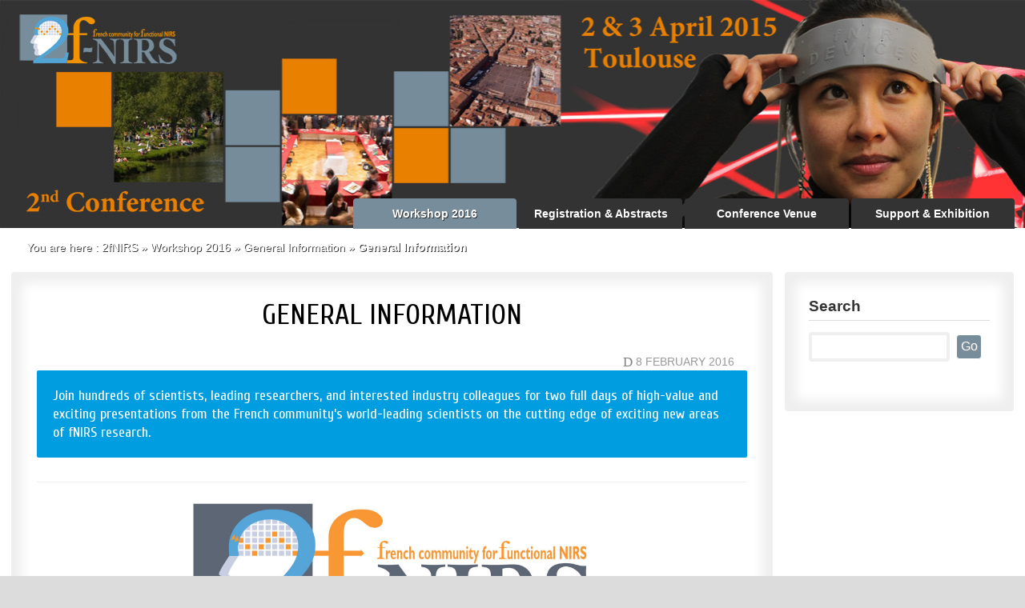

--- FILE ---
content_type: text/html; charset=utf-8
request_url: https://websites.isae-supaero.fr/2fnirs/workshop-2016/general-information/
body_size: 14511
content:

		<!DOCTYPE html>
<html dir="ltr" lang="en" xml:lang="en">
	<head>
<base href="https://websites.isae-supaero.fr/" />
		<script type='text/javascript'>/*<![CDATA[*/(function(H){H.className=H.className.replace(/\bno-js\b/,'js')})(document.documentElement);/*]]>*/</script>
		<title>
			
			2fNIRS
			
			-General Information
		</title>
		<meta name="description" content="Join hundreds of scientists, leading researchers, and interested industry colleagues for two full days of high-value and exciting presentations from the French community&#039;s world-leading scientists on the cutting edge of exciting new areas of fNIRS research." />
		<link rel="canonical" href="https://websites.isae-supaero.fr/2fnirs/workshop-2016/general-information/general-information" />
		<meta http-equiv="Content-Type" content="text/html; charset=utf-8" />

<link rel="alternate" type="application/rss+xml" title="Subscribe to the whole site" href="spip.php?page=backend" />

<meta name="viewport" content="width=device-width" />
<link rel='stylesheet' href='local/cache-css/86b063f1119c94c82d0deaae4506f363.css?1744034620' type='text/css' />





<link href='//fonts.googleapis.com/css?family=Cuprum' rel='stylesheet' type='text/css'>
<script type="text/javascript">/* <![CDATA[ */
var box_settings = {tt_img:true,sel_g:"#documents_portfolio a[type=\'image/jpeg\'],#documents_portfolio a[type=\'image/png\'],#documents_portfolio a[type=\'image/gif\']",sel_c:".mediabox",trans:"elastic",speed:"200",ssSpeed:"2500",maxW:"90%",maxH:"90%",minW:"400px",minH:"",opa:"0.9",str_ssStart:"Slideshow",str_ssStop:"Stop",str_cur:"{current}/{total}",str_prev:"Previous",str_next:"Next",str_close:"Close",splash_url:""};
var box_settings_splash_width = "600px";
var box_settings_splash_height = "90%";
var box_settings_iframe = true;
/* ]]> */</script>
<!-- insert_head_css -->


<!-- Debut CS -->

<!-- Fin CS -->








<script type='text/javascript' src='local/cache-js/88761dbff2f3bda575808d7c65ab370a.js?1692800338'></script>














<!-- insert_head -->
	
	



<!-- Debut CS -->



<!-- Fin CS -->

<script type="text/javascript">/* <![CDATA[ */
function ancre_douce_init() {
	if (typeof jQuery.localScroll=="function") {
		jQuery.localScroll({autoscroll:false, hash:true, onAfter:function(anchor, settings){ 
			jQuery(anchor).attr('tabindex', -1).on('blur focusout', function () {
				// when focus leaves this element, 
				// remove the tabindex attribute
				jQuery(this).removeAttr('tabindex');
			}).focus();
		}});
	}
}
if (window.jQuery) jQuery(document).ready(function() {
	ancre_douce_init();
	onAjaxLoad(ancre_douce_init);
});
/* ]]> */</script>
<script type="text/x-mathjax-config">MathJax.Hub.Config({tex2jax: {	inlineMath: [ ['$','$'] ],	processEscapes: true}});</script><script type="text/javascript" src="https://cdn.mathjax.org/mathjax/latest/MathJax.js?config=TeX-AMS_HTML"></script>



<meta name="generator" content="SPIP 3.2.11" />

<link rel="icon" type="image/x-icon" href="plugins/websites/favicon.ico" />
<link rel="shortcut icon" type="image/x-icon" href="plugins/websites/favicon.ico" />


<!-- Matomo -->
<script>
  var _paq = window._paq = window._paq || [];
  /* tracker methods like "setCustomDimension" should be called before "trackPageView" */
  _paq.push(['trackPageView']);
  _paq.push(['enableLinkTracking']);
  (function() {
    var u="https://isae-supaero.matomo.cloud/";
    _paq.push(['setTrackerUrl', u+'matomo.php']);
    _paq.push(['setSiteId', '3']);
    var d=document, g=d.createElement('script'), s=d.getElementsByTagName('script')[0];
    g.async=true; g.src='//cdn.matomo.cloud/isae-supaero.matomo.cloud/matomo.js'; s.parentNode.insertBefore(g,s);
  })();
</script>
<!-- End Matomo Code -->	</head>

	<body>
		<div class="page">
			<div id="entete"><!--260hh#ID_SECTEURaa#ID_RUBRIQUEqq#ID_SECTEURpp489-->
	
	<a href="2fnirs/" title="Home">
	
		<div id="bandeau">
							
														
							
										
																<img id="bandeau-entete" src="IMG/rubon255.jpg?1422550132" alt="image accueil du logo de la rubrique"/>
									
																	</div>
		
		
				
					 
				
		<div id='descriptif_rubrique'>
			
				
			
		</div>
			
	</a>
</div>			<!-- zz260hh#ID_SECTEURssyy -->
	<div class="entete_noire1">
		<div class="entete_noire2">
			<div id="nav-container" class="small">
					<ul id="nav" class="menuder">
						
														<li>
								<a href="2fnirs/support-exhibition/"  >Support &amp; Exhibition </a>
								
									<ul>
										
											
											<li>
												<a href="2fnirs/support-exhibition/official-partners/" >Official Partners
												</a>
													
											</li>
											
										
											
											<li>
												<a href="2fnirs/support-exhibition/fnirs-exhibitors/" >fNIRS Exhibitors
												</a>
													
											</li>
											
										
											
											<li>
												<a href="2fnirs/support-exhibition/organizing-committee/" >Organizing Committee
												</a>
													
											</li>
											
										
											
											<li>
												<a href="2fnirs/support-exhibition/map-contact/" >Map &amp; Contact
												</a>
													
											</li>
											
										
									</ul>
								
							</li>
													
														<li>
								<a href="2fnirs/conference-venue/"  >Conference Venue </a>
								
									<ul>
										
											
											<li>
												<a href="2fnirs/conference-venue/travel-transportation/" >Travel &amp; Transportation
												</a>
													
											</li>
											
										
											
											<li>
												<a href="2fnirs/conference-venue/accommodations/" >Accommodations
												</a>
													
											</li>
											
										
											
											<li>
												<a href="2fnirs/conference-venue/isae-supaero/" >ISAE-SUPAERO
												</a>
													
											</li>
											
										
											
											<li>
												<a href="2fnirs/conference-venue/city-of-toulouse/" >City of Toulouse
												</a>
													
											</li>
											
										
									</ul>
								
							</li>
													
														<li>
								<a href="2fnirs/registration-abstracts/"  >Registration &amp; Abstracts </a>
								
									<ul>
										
											
											<li>
												<a href="2fnirs/registration-abstracts/conference-registration/" >Conference Registration
												</a>
													
											</li>
											
										
											
											<li>
												<a href="2fnirs/registration-abstracts/abstract-submission/" >Abstract Submission
												</a>
													
											</li>
											
										
											
											<li>
												<a href="2fnirs/registration-abstracts/dates-deadlines/" >Dates &amp; Deadlines
												</a>
													
											</li>
											
										
									</ul>
								
							</li>
													
														<li>
								<a href="2fnirs/workshop-2016/"   class="on intitule blanc">Workshop 2016 </a>
								
									<ul>
										
											
											<li>
												<a href="2fnirs/workshop-2016/general-information/" >General Information
												</a>
													
											</li>
											
										
											
											<li>
												<a href="2fnirs/workshop-2016/about-2f-nirs/" >About 2f-NIRS
												</a>
													
											</li>
											
										
											
											<li>
												<a href="2fnirs/workshop-2016/plenary-speakers/" >Plenary Speakers
												</a>
													
											</li>
											
										
											
											<li>
												<a href="2fnirs/workshop-2016/preliminary-scientific-program/" >Preliminary Scientific Program
												</a>
													
											</li>
											
										
											
											<li>
												<a href="2fnirs/workshop-2016/2fnirs-2014-previous-edition/" >2fNIRS 2014 (previous edition)
												</a>
													
											</li>
											
										
											
											<li>
												<a href="2fnirs/workshop-2016/2fnirs-2015-previous-edition/" >2fNIRS 2015 (previous edition)
												</a>
													
											</li>
											
										
									</ul>
								
							</li>
													
					</ul>
				
			</div>
			<select name="rubriques" class="menu_select" title="rubriques" onchange="location = this.value">
				 <option style="padding: 1%;" class="select_rub">Sections</option>
				 <option value="index.php" style="padding: 0.4em; margin-bottom: 1em;" class="select_rub">Home</option>
					
					<option value="2fnirs/workshop-2016/general-information/" style="padding: 1%; margin-top: 3%;" class="select_rub">General Information</option>
						
					
			</select>
		</div>
	</div>			<div class="corps1">
				<div class="corps2">
					<div class="arbo">
						You are here : 
						<a href="2fnirs/" class="blanc">2fNIRS</a> » <a href="2fnirs/workshop-2016/" class="blanc">Workshop 2016</a> » <a href="2fnirs/workshop-2016/general-information/" class="blanc">General Information</a> » 
						<strong class="on2">General Information</strong>
					</div>
					<div class="main">
						
						<div class="wrapper hfeed">
							<div class="content hentry" id="content">
								<div class="bloc_contenu">
									<div class="cartouche">
										
										<h1 class="crayon article-titre-489 surlignable h1">General Information</h1>
										
										<p class="info-publi small">
											
											<span class="spip-icons">D</span> 8 February 2016 &nbsp; &nbsp; 
											<!-- <span class="spip-icons">H</span> 13:39 &nbsp; &nbsp; -->
										</p>
																				<div class="chapeau_titre 
											
												Bleu_ciel
											
										"><p>Join hundreds of scientists, leading researchers, and interested industry colleagues for two full days of high-value and exciting presentations from the French community&#8217;s world-leading scientists on the cutting edge of exciting new areas of fNIRS research.</p></div>
										
										<hr class="sep2"/>
										
										
										
										</div>
									
									
									<div class="crayon article-texte-489 texte surlignable"><p><span class='spip_document_1378 spip_documents spip_documents_center'>
<img src='IMG/jpg/logo2fnirs.jpg' alt="" class="ajustable" /></span></p>
<p><span class='spip_document_1554 spip_documents spip_documents_left'
 style='float:left;'>
<img src='IMG/jpg/axa_stae_isae_m2h_logo.jpg' alt="" class="ajustable" /></span></p>
<div class="spip spip-block-right" style="text-align:right;">Yours sincerely,
<p>The 2f-NIRS Conference Organizing Committee</p>
</div>
<p>})]<br class='autobr' />
<span class='spip_document_1559 spip_documents spip_documents_center'>
<img src='IMG/jpg/isae_logo.jpg' alt="" class="ajustable" /></span><br class='autobr' />
<span class='spip_document_1560 spip_documents spip_documents_center'>
<img src='IMG/jpg/isae.jpg' alt="" class="ajustable" /></span></p>
<p><span class='spip_document_1771 spip_documents spip_documents_center'>
<img src='IMG/png/workshop-2.png' alt="" class="ajustable" /></span></p>
<table class="spip">
<tbody>
<tr class='row_odd odd'>
<td>Workshop on Use of Eye tracking for aviation safety</td>
<td><strong>November 17th 2015</strong></td>
<td><dl class='spip_document_1773 spip_documents spip_documents_center'>
<dt><a href="IMG/pdf/2015_gaze_workshop_flyer9_fr-dgac-dsac.pdf" title='PDF - 572.4&#160;kb' type="application/pdf"><img src='plugins-dist/medias/prive/vignettes/pdf.png' width='52' height='52' alt='PDF - 572.4&#160;kb' /></a></dt>
</dl>

</td></tr>
</tbody>
</table>
<p><span class='spip_document_1727 spip_documents spip_documents_center'>
<img src='IMG/png/callforpaper.png' alt="" class="ajustable" /></span></p>
<table class="spip">
<tbody>
<tr class='row_odd odd'>
<td>Special Issue</td>
<td><strong>Neuroergonomics</strong></td>
<td><dl class='spip_document_1728 spip_documents spip_documents_center'>
<dt><a href="IMG/pdf/th_special_issue_neuroergonomics.pdf" title='PDF - 742.2&#160;kb' type="application/pdf"><img src='plugins-dist/medias/prive/vignettes/pdf.png' width='52' height='52' alt='PDF - 742.2&#160;kb' /></a></dt>
</dl>

</td></tr>
</tbody>
</table><p style="fontfamily:arial;font-size:30px;font-weight:bold; color:#0000dd;">test</p></div>
									
									
									
									<!--

-->
									
									
									
								</div><!--.bloc_contenu-->
								
								
							</div><!--.content-->
						</div><!--.wrapper-->

						<div class="aside">	
							<h4>Search</h4>
	<div class="formulaire_spip formulaire_recherche">
		<form action="spip.php?page=recherche" method="get">
			<div>
				<input type="hidden" value="recherche" name="page">
				<input type="hidden" name="lang" value="en" />
				<input type="hidden" name="id_secteur" value="" />
				<input type="search" class="search text" size="10" name="recherche"  accesskey="4"/>
				<input type="submit" class="submit" value="Go" title="Search" />
			</div>
		</form>
	</div>						</div><!--.aside-->
						
					</div><!--.main-->
				</div><!--.corps2-->
			</div><!--.corps1-->
			<div class="pied">
		<div class="footer clearfix">
			<p class="colophon">
				<small>
					<span style="margin-right:10px">Propulsed by</span>
					<a href="http://www.isae.fr" title="Site h&eacute;berg&eacute; par l'ISAE">
						<img src="plugins/websites/img/isae.png" alt="H&eacute;berg&eacute; par l'ISAE" width="63" height="59" style="margin-bottom: -25px;"/>
					</a>
					<span style="margin-right:50px;margin-left:20px">
						2009-
						2026 
						<!-- <b>Minis sites web de l&#8217;ISAE-SUPAERO</b>-->
					</span>
					<!--<a rel="contents" href="spip.php?page=archives">Archives</a>-->
					  <a href="spip.php?page=login&amp;url=%2F2fnirs%2Fworkshop-2016%2Fgeneral-information%2F" rel="nofollow" class='login_modal'>Log in</a> | 
					
					
					<a rel="nofollow" href="spip.php?page=contact">Contact technique</a>
					 | <a href="spip.php?page=backend&amp;id_rubrique=243" rel="alternate" title="Subscribe to the whole site">
						<img src="plugins/websites/img/rss.png" alt="Follow site activity" width="16" height="16" />
						&nbsp;RSS&nbsp;2.0
					</a> 
				</small>
			</p>
			<span id="remonter"><img src="plugins/websites/img/remonter.png" alt="" /></span>
		</div>
</div>

<script src="plugins/websites/js/piwik.js"	type="text/javascript"></script>		</div><!--.page-->
	</body>
</html>


--- FILE ---
content_type: text/css
request_url: https://websites.isae-supaero.fr/local/cache-css/86b063f1119c94c82d0deaae4506f363.css?1744034620
body_size: 53528
content:
/* compact [
	plugins/websites/css/reset.css
	squelettes-dist/css/font.css
	plugins/websites/css/typo.css
	plugins/websites/css/form.css
	plugins/websites/css/clear.css
	plugins/websites/css/layout.css
	plugins/websites/css/spip.css
	plugins-dist/mediabox/colorbox/black-striped/colorbox.css
	plugins-dist/porte_plume/css/barre_outils.css?1619100643
	local/cache-css/cssdyn-css_barre_outils_icones_css-1e7cb484.css?1685689009
	local/couteau-suisse/header.css
	plugins/websites/css/menuder.css
	plugins/auto/typoenluminee/v3.6.3/css/enluminurestypo.css
	plugins/websites/css/style.css
] 74.8% */

/* plugins/websites/css/reset.css */
html,body,div,span,applet,object,iframe,h1,h2,h3,h4,h5,h6,p,blockquote,pre,a,abbr,acronym,address,big,cite,code,del,dfn,em,img,ins,kbd,q,s,samp,small,strike,strong,sub,sup,tt,var,b,u,i,center,dl,dt,dd,ol,ul,li,fieldset,form,label,legend,table,caption,tbody,tfoot,thead,tr,th,td,article,aside,canvas,details,embed,figure,figcaption,footer,header,hgroup,menu,nav,output,ruby,section,summary,time,mark,audio,video{margin:0;padding:0;border:0;font-size:100%;font:inherit}
article,aside,details,figcaption,figure,footer,header,hgroup,menu,nav,section{display:block}
body{line-height:1}
ol,ul{list-style:none}
blockquote,q{quotes:none}
blockquote:before,blockquote:after,q:before,q:after{content:'';content:none}
table{border-collapse:collapse;border-spacing:0}
.ie7 img{-ms-interpolation-mode:bicubic}

/* squelettes-dist/css/font.css */


/* plugins/websites/css/typo.css */
html{font-size:100.01%}
body{background:#FFF;font:16px/20px Arial,Helvetica,Geneva,sans-serif;color:#333}
h1,.h1{text-align:center}
h2,.h2,h3,.h3,h4,.h4,h5,.h5,h6,.h6{text-align:left}
h1,.h1,h2,.h2,h3,.h3,h4,.h4,h5,.h5,h6,.h6{display:block;margin:0;padding:0;font-size:100%;font-weight:400}
hr{height:1px;margin:3.4% 0 1.6%;border:0;background:#EFEFEF;color:#EFEFEF;display:block}
hr.une{height:1px;margin:2% 0 1%;border:0;background:#EFEFEF;color:#EFEFEF;display:block}
hr.vertical_sep{height:1.7em;margin:0;border:0;background:none;color:none;display:block}
hr.sep2{height:1px;margin:4px 0;border:0;background:#EFEFEF;color:#EFEFEF;display:block}
h1,.h1,.une,.nom_site{font:36px 'Cuprum',arial,serif;line-height:43px;margin-bottom:3.4%;color:#000;text-transform:uppercase}
h1.nom_site{margin:0;color:#FFF}
h1,.une{margin-bottom:2%}
h2,.h2{font-size:1.3em;line-height:1.4;margin-bottom:2%;font-family:Arial,Helvetica,Geneva,sans-serif}
h3.spip,.h3{font-size:1.5em;line-height:1.4;margin:5% 0 2%;font-weight:700;font-family:Arial,Helvetica,Geneva,sans-serif}
h3,.h3_2{font-size:1.5em;line-height:1.4;margin:0 0 2%;font-family:Arial,Helvetica,Geneva,sans-serif}
h4,.h4{font-size:1.2em;line-height:1.4;margin-bottom:6%;padding-bottom:2%;font-family:Arial,Helvetica,Geneva,sans-serif;border-bottom:solid 1px #DCDCDC;font-weight:700}
h4,.h4_2{font-size:1.2em;line-height:1.4;margin-bottom:6%;padding-bottom:2%;font-family:Arial,Helvetica,Geneva,sans-serif;font-weight:600}
h5,.h5{font-size:1.15em;line-height:1.4;margin-bottom:1%;font-family:Arial,Helvetica,Geneva,sans-serif}
h6,.h6{font-size:1em;font-weight:700}
strong,b{font-weight:700}
em,i{font-style:italic}
small,.small{font-size:90%}
big,.big{font-size:130%}
abbr[title],acronym[title]{border-bottom:.1em dotted;cursor:help;color:#999}
@media print{abbr[title]:after{content:" (" attr(title) ")"}}
dfn{font-weight:700;font-style:italic}
del,.del{background-color:#FDD;border-color:#C00;color:#C00;text-decoration:line-through}
ins,.ins{background-color:#DFD;border-color:#0A0;color:#0A0;text-decoration:none}
sup,sub{font-size:.8em;font-variant:normal;line-height:0}
sup{vertical-align:super}
.ie sup{vertical-align:text-top}
sub{vertical-align:sub}
.ie sub{vertical-align:text-bottom}
.caps{font-variant:small-caps}
li.li2{margin-bottom:.8em}
ul ul,ol ol,ul ol,ol ul{margin-top:0;margin-bottom:0}
dl dt{font-weight:700}

caption{background:#EEE}
th{font-weight:700}
thead th{background:#DDD}
th,td,caption{padding:.75em}
tbody tr:nth-child(even) th,tbody tr:nth-child(even) td,tbody tr.even th,tbody tr.even td{background:#EEE}
tfoot{font-style:italic}
q{font-style:italic}
blockquote{padding:0 50px}
cite{font-style:italic}
address{font-style:italic}
pre,code,kbd,samp,var,tt{font-family:Arial,Helvetica,Geneva,sans-serif;font-size:1em}
pre{margin:1.5em 0;;white-space:pre;white-space:pre-wrap;white-space:pre-line;white-space:-pre-wrap;white-space:-o-pre-wrap;white-space:-moz-pre-wrap;white-space:-hp-pre-wrap;word-wrap:break-word}
kbd{background-color:#222;color:#FFF}
samp{font-weight:700}
var{font-style:italic}
p,.p,dl,dd,blockquote,address,pre,table,fieldset{margin-bottom:2.8%}

a[hreflang]:after{content:"\0000a0(" attr(hreflang) ")"}
@media print{a,a:visited{color:#222;text-decoration:underline}
.ir a:after,a[href^="javascript:"]:after,a[href^="#"]:after{content:""}}
.on{font-weight:700;background:#778d9c!important}
.on2{font-weight:700}
@media print{pre,blockquote{page-break-inside:avoid}
thead{display:table-header-group}
tr,img{page-break-inside:avoid}}
@media (max-width:640px){img,table,td,blockquote,code,pre,textarea,input,iframe,object,embed,video{max-width:98%!important}
img{height:auto}
textarea,table,td,th,code,pre,samp{word-wrap:break-word}
code,pre,samp{white-space:pre-line}}
@media screen and (max-width:640px) and (orientation:landscape){body{-webkit-text-size-adjust:70%}}
@font-face{font-family:Arial,Helvetica,Geneva,sans-serif;;src:url('//websites.isae-supaero.fr/plugins/websites/css/fonts/OpenSans-Regular-webfont.ttf') format('truetype');font-weight:400;font-style:normal}
@font-face{font-family:'OpenSansBold';src:url('//websites.isae-supaero.fr/plugins/websites/css/fonts/OpenSans-Bold-webfont.ttf') format('truetype');font-weight:400;font-style:normal}
@font-face{font-family:'spip-icons';src:url('//websites.isae-supaero.fr/plugins/websites/css/fonts/spip-icons.eot');src:url('//websites.isae-supaero.fr/plugins/websites/css/fonts/spip-icons.eot?#iefix') format('embedded-opentype');font-weight:400;font-style:normal}
@font-face{font-family:'spip-icons';src:url('//websites.isae-supaero.fr/plugins/websites/css/fonts/spip-icons.ttf') format('truetype');font-weight:400;font-style:normal}

/* plugins/websites/css/form.css */
input,textarea,select,button{font-family:inherit;font-size:100%;font-weight:inherit;line-height:inherit}
legend{font-weight:700}
input[type="submit"],input.submit{color:#FFF;margin:0 0 5%;padding:1.4%;border:solid 1px #677821;border-radius:4px;-moz-border-radius:4px;-webkit-border-radius:4px;background:#778d9c;text-shadow:1px 1px 0 rgba(150,150,150,1)}
input[type="button"],input.button,input[type="image"],input.image,button{cursor:pointer}
textarea{overflow:auto}
.ie fieldset{padding-top:0}
.ie6 legend,.ie7 legend{margin-left:-7px}
.ie button,.ie input.submit,.ie input.button{position:relative}
button{width:auto;overflow:visible}
.reponse,.error,.alert,.notice,.success,.info{padding:.8em;margin-bottom:1.5em;border:2px solid #ddd}
.error,.alert{background:#fbe3e4;color:#8a1f11;border-color:#fbc2c4}
.notice{background:#fff6bf;color:#514721;border-color:#ffd324}
.success{background:#e6efc2;color:#264409;border-color:#c6d880}
.info{background:#d5edf8;color:#205791;border-color:#92cae4}
.error a,.alert a{color:#8a1f11}
.notice a{color:#514721}
.success a{color:#264409}
.info a{color:#205791}
@media print{form{display:none}}

/* plugins/websites/css/clear.css */
.bloc{display:block;margin-bottom:1.5em}
.box{display:block;margin-bottom:1.5em;padding:1.5em;background:#EEE}
.first{margin-left:0;padding-left:0}
.last{margin-right:0;padding-right:0}
.top{margin-top:0;padding-top:0}
.bottom{margin-bottom:0;padding-bottom:0}


.left{float:left!important}
.right{float:right!important}
.center{text-align:center;margin-right:auto;margin-left:auto}
.clear{clear:both}
br.clear,.nettoyeur{clear:both;margin:0;padding:0;border:0;height:0;line-height:1px;font-size:1px}
hr.clear{visibility:hidden}
.clearfix:after{content:"\0020";display:block;height:0;clear:both;visibility:hidden;overflow:hidden}
.clearfix{display:inline-table}
.clearfix{height:1%}
.clearfix{display:block}
.offscreen,.invisible{position:absolute;left:-999em;height:1%}
.hidden{visibility:hidden}
.none{display:none}
.todo{opacity:0.5}
.todo:hover{opacity:1}
.blink{text-decoration:blink}

/* plugins/websites/css/layout.css */
#entete a:focus,#entete a:hover,#entete a:active{color:#271B71;text-decoration:none}
#entete{height:285px;min-height:65px;margin:0;padding-bottom:0}
#titre_rubrique{color:#FFF;font-size:41pt;left:180px;position:absolute;text-shadow:0 0 12px #333;text-transform:none;top:60px}
#descriptif_rubrique{color:#FFF;font-size:21pt;left:30px;position:absolute;text-shadow:0 0 12px #333;text-transform:none;top:210px}
.chapeau_titre{padding:20px;color:#FFF;border-radius:2px;font:1.8em/1.3em 'Cuprum',arial,serif;font-size:18px;margin:0 0 30px}
.Gris{background-color:#778D9C}
.Vert{background-color:#97C00C}
.Rouge{background-color:#a00}
.Bleu_fonce{background-color:#0101DF}
.Bleu_ciel{background-color:#009EE0}
.Jaune{background-color:#E6DE0A}
#langues{background:transparent;top:0;margin-top:10px;text-align:right;right:20px;position:absolute}
#bandeau-entete{position:absolute;top:0;left:0;max-height:285px;max-width:1380px}
#choix-langue{background:transparent;position:relative}
.drapeau-langue{float:right;display:block;height:16px;line-height:0;margin:1px 8px 0 0;width:22px}
.drapeau-langue.fr{background:transparent url('//websites.isae-supaero.fr/plugins/websites/css/images/fr.gif') no-repeat scroll 0 0}
.drapeau-langue.en{background:transparent url('//websites.isae-supaero.fr/plugins/websites/css/images/en.gif') no-repeat scroll 0 0;margin-right:16px}
.drapeau-langue:focus,.drapeau-langue:hover,.drapeau-langue:active{background-position:0 -16px}
.drapeau-langue.on2{background-color:red;background-position:0 -16px}
#documents_portfolio{clear:both;margin:2em auto;text-align:center}
body{background:#DCDCDC}
.page{background:none repeat scroll 0 0 #FFF;border:0 solid #FFF;box-shadow:0 0 10px #000;margin:0 auto;max-width:1380px;min-width:980px;overflow:hidden;position:relative}
.main{padding:1.2em 0}
.footer{clear:both;margin-bottom:3px}
.wrapper_sommaire{clear:both;float:left;width:73%;overflow:hidden;background:#FFF}
.content_sommaire{min-height:350px}
.wrapper{clear:both;float:left;width:76%;overflow:hidden}
.content{min-height:350px}
.aside{float:right;width:18%;overflow:hidden;padding:2.4%;background:#FFF;margin-bottom:3%;-moz-box-shadow:inset 0 0 14px 14px #EFEFEF;-webkit-box-shadow:inset 0 0 14px 14px#EFEFEF;box-shadow:inset 0 0 14px 14px #EFEFEF;border:solid 1px #FFF;border-radius:4px;-moz-border-radius:4px;-webkit-border-radius:4px}
.header{padding-top:1.5em}
.header #logo{display:block;margin:0;line-height:1;font-weight:700}
.header #logo,.header #logo a,.header #logo a:hover{background:transparent;text-decoration:none;color:#FFF}
.header #slogan{margin:0}
.nav{border:solid #222;border-width:1px 0}

.nav ul li a{float:left;display:block;padding:.5em 1em;border-right:1px solid #222;text-decoration:none}
.nav ul li.on2 a{background:#EED;color:#222;font-weight:400}
.nav ul li a:focus,.nav ul li a:hover,.nav ul li a:active{background:#222;color:#FFF}
.footer .colophon{float:left;height:40px;width:70%;margin:0}
.footer .generator{float:right}
.footer .generator a{padding:0;background:none}
@media print{.page,.wrapper,.content{width:auto}
.nav,.arbo,.aside,.footer{display:none}}
@media (max-width:640px){body,.page,.header,.main,.footer,.wrapper,.content,.aside{width:auto!important;margin:auto!important;padding:auto!important}
.page{margin:0;padding:0}
.content,.aside{clear:both;float:none!important;width:auto!important}
.nav ul li a{float:none;border:0}
#formulaire_recherche{display:none;position:static;text-align:center}
.arbo{display:none}
.footer .colophon{width:auto;float:none}
.footer .generator{display:none}
table.fc-header td{display:block;text-align:left}}
.entete_noire1{margin-top:-41px;width:100%;padding:0 0;margin-bottom:0;overflow:hidden;position:absolute}
.entete_noire2{min-width:20px;max-width:1380px;width:98%;margin:0 auto;margin-bottom:0}
.corps1{background:url('//websites.isae-supaero.fr/plugins/websites/css/img/back_bleu.png') repeat-x;width:100%;overflow:hidden}
.corps2{min-width:20px;max-width:1380px;width:98%;margin:0 auto}
.pied{min-width:20px;max-width:1380px;width:98%;clear:both;margin:0 auto 50px;overflow:hidden;padding:2.4%;background:#FFF;text-align:left;-moz-box-shadow:inset 0 0 14px 14px #EFEFEF;-webkit-box-shadow:inset 0 0 14px 14px#EFEFEF;box-shadow:inset 0 0 14px 14px #EFEFEF;border:solid 1px #FFF;border-radius:4px;-moz-border-radius:4px;-webkit-border-radius:4px}
.bloc_contenu{padding:3.4%;margin-bottom:3%;background:#FFF;overflow:hidden;-moz-box-shadow:inset 0 0 14px 14px #EFEFEF;-webkit-box-shadow:inset 0 0 14px 14px#EFEFEF;box-shadow:inset 0 0 14px 14px #EFEFEF;border:solid 1px #FFF;border-radius:4px;-moz-border-radius:4px;-webkit-border-radius:4px}
.bloc_contenu2{padding:2% 2% 0;margin-bottom:3%;background:#FFF;overflow:hidden;-moz-box-shadow:inset 0 0 14px 14px #EFEFEF;-webkit-box-shadow:inset 0 0 14px 14px#EFEFEF;box-shadow:inset 0 0 14px 14px #EFEFEF;border:solid 1px #FFF;border-radius:4px;-moz-border-radius:4px;-webkit-border-radius:4px}
.item_menu{padding:10px 10px 20px;border-radius:5px 5px 0 0;background:#333;color:#FFF;border:solid 1px #444}
.item_menu_accueil{padding:10px 10px 20px;border-radius:5px 5px 0 0;background:#778d9c;color:#FFF;border:solid 1px #778d9c}
.slogan_site{color:#ECECEC;display:inline;font-style:italic}
.footer .pied_gauche{width:31.35%;float:left}
.footer .pied_centre{width:31.35%;float:left;margin-left:3%}
.footer .pied_droite{width:31.35%;float:right}
.classement{list-style-type:decimal;margin-left:1.7em;line-height:1.25em}
.sans_serif_moyen{font-family:Arial}
.la_suite{margin:0 0 5%;padding:1.4%;border:solid 1px #677821;border-radius:4px;-moz-border-radius:4px;-webkit-border-radius:4px;background:#778d9c;text-shadow:1px 1px 0 rgba(150,150,150,1)}
.la_suite:hover{margin:0 0 5%;padding:1.4%;border:solid 1px #769548;border-radius:4px;-moz-border-radius:4px;-webkit-border-radius:4px;background:#ABC837;text-shadow:1px 1px 0 rgba(150,150,150,1)}
.introduction{margin-bottom:5%;line-height:1.6}
.introduction2{margin-bottom:3%;line-height:1.6}
.bloc_logo_article{position:relative;float:right;margin:0 0 2% 3%;padding:0;width:35%;height:auto;border:solid 4px #FFF;box-shadow:0 0 5px 1px #cfcfcf}
.bloc_agrandir{position:absolute;left:40%;top:43%;margin:0 auto}
.icone_agrandir{width:84%;height:auto;opacity:0.5;-moz-opacity:0.5;-khtml-opacity:0.5;filter:alpha(opacity=50)}
.icone_agrandir:hover{width:84%;height:auto;opacity:0.8;-moz-opacity:0.8;-moz-opacity:0.8;-khtml-opacity:0.8;filter:alpha(opacity=80)}
.num_com{float:right;font-size:1.6em!important;color:#DCDCDC;font-style:italic!important}
.nbre_coms{color:#FFF;padding:.2em .4em;background:#778d9c;border-radius:4px}
.bloc_portfolio{display:block;background:#EFEFEF;padding:2% 0% 2% 2%}
.bloc_portfolio:hover{display:block;background:url('//websites.isae-supaero.fr/plugins/websites/css/img/back_docs.png');padding:2% 0% 2% 2%}
.bloc_logo_site{float:left}
.logo_site{margin:0;margin-top:20px
padding:0;border:0;vertical-align:middle}
.menu_select{display:none;padding:1% 1% 0;background:#778d9c;color:#FFF;border:0;border-radius:4px 4px 0 0;text-align:center;font-size:1.4em;text-transform:uppercase}
.select_rub{text-align:left!important;font-size:.8em!important;text-transform:none!important}
.spip-icons{font-family:'spip-icons'!important;font-size:1.2em;color:gray;vertical-align:middle}
.spip-icons:hover{color:#CCC}
#remonter{position:fixed;bottom:5%;right:3%;cursor:pointer;display:none;opacity:0.3;-moz-opacity:0.3;-khtml-opacity:0.3;filter:alpha(opacity=30)}
#remonter:hover{position:fixed;bottom:5%;right:3%;cursor:pointer;display:none;opacity:0.7;-moz-opacity:0.7;-moz-opacity:0.7;-khtml-opacity:0.7;filter:alpha(opacity=70)}
.image_opacity{opacity:0.7;-moz-opacity:0.7;-moz-opacity:0.7;-khtml-opacity:0.7;filter:alpha(opacity=70)}
.image_opacity:hover{opacity:1;-moz-opacity:1;-moz-opacity:1;-khtml-opacity:1;filter:alpha(opacity=100)}
@media (max-width:3000px){.ajustable{max-width:500px!important;height:auto;border:0}}
@media (max-width:960px){.ajustable{width:86%!important;height:auto;border:0}}
@media (max-width:800px){body{font:.9em/1.5em Arial}
.classement{list-style-type:decimal;margin-left:.4em;padding-left:0;line-height:1.25em}
.logo_site{margin:0;float:left;width:160px;height:auto}
.bloc_logo_site{float:none;margin:0 auto}
.ajustable{width:86%!important;height:auto;border:0}}
@media (max-width:640px){body{font:.85em/1.5em Segoe,Arial}
h1,h1.spip,h2,h3,h4,h5,h6,.h1,.h3,.h3_2,.h4,.h4_2,.h5,.h6,.une{font-family:Segoe,Arial}
.menu_select{display:inline;float:right;width:36%}
#nav-container{display:none}
#remonter,#remonter:hover{display:none}
.ajustable{width:86%!important;height:auto;border:0}
.footer .generator{float:right}}
@media (max-width:480px){body{font:.8em/1.5em Segoe,Arial}
.footer .pied_gauche{width:100%;float:none}
.footer .pied_centre{width:100%;float:none;margin-left:0}
.footer .pied_droite{width:100%;float:none}
.slogan_site{display:none}
.logo_site{margin:0 auto;display:block;text-align:center!important;float:none}
.bloc_contenu2{padding:3.4% 3.4% 0}
.ajustable{width:98%!important;height:auto;border:0}
.menu_select{display:block;width:46%;margin:1em auto 0;float:none}}
@media (max-width:320px){body{font:.7em/1.5em Segoe,Arial}
.icone_agrandir{display:none}
.spip_logos_right{float:right;margin:0 0 10px 24px;padding:0;border:0;width:24%;height:auto;-moz-box-shadow:0;-webkit-box-shadow:0;-o-box-shadow:0;box-shadow:0}
.ajustable{width:98%!important;height:auto;border:0}}

/* plugins/websites/css/spip.css */
ul.spip,ol.spip{margin-left:30px}
ul.spip{list-style-type:square}
ul.spip2{list-style-type:square;margin:0 0 7% 6%}
li ul.spip{list-style-type:disc}
li li ul.spip{list-style-type:circle}
ol.spip{list-style-type:decimal}
dl.spip dt,dl.spip dd{padding-left:50px}
dl.spip dt{clear:both}
table.spip{width:100%}



blockquote.spip{min-height:40px;background:url('//websites.isae-supaero.fr/plugins/websites/css/img/quote.png') no-repeat}
.spip_poesie{border-left:1px solid}
.spip_poesie div{margin-left:50px;text-indent:-50px}
.spip_code,.spip_cadre{font-family:'Courier New',Courier,monospace;font-size:1em}
sc,.sc{font-variant:small-caps}
.caractencadre-spip{background-color:#FFC;color:purple}
.caractencadre2-spip{background-color:#FFC;color:orange}
.texteencadre-spip{display:block;margin:1.5em 50px;padding:1.5em;background:#EEE;border-color:#CEECF5!important}
.spip_logos{border:none}
.spip_logos_responsive{border:none;-moz-box-shadow:0 0 5px 1px #cfcfcf;-webkit-box-shadow:0 0 5px 1px #cfcfcf;box-shadow:0 0 5px 1px #cfcfcf}
.spip_logos_right{float:right;margin:0 0 10px 24px;padding:0;border:solid 4px #FFF;width:24%;height:auto;-moz-box-shadow:0 0 5px 1px #cfcfcf;-webkit-box-shadow:0 0 5px 1px #cfcfcf;box-shadow:0 0 5px 1px #cfcfcf}
.spip_logos_right2{margin:0;padding:0;width:100%;height:auto;float:right}
.spip_documents{margin-bottom:1.5em;padding:0;background:none}
.spip_documents,.spip_documents_center,.spip_doc_titre,.spip_doc_descriptif{margin-right:auto;margin-left:auto;text-align:center}
.spip_documents_center{clear:both;display:block;width:100%}
.spip_documents_left{float:left;margin-right:1.5em}
.spip_documents_right{float:right;margin-left:1.5em}
.spip_doc_descriptif{clear:both}
.spip_modele{float:right;display:block;width:25%;margin:0 0 1.5em 1.5em;padding:1.5em;background-color:#EEE}
.formulaire_spip li{clear:both;margin-bottom:.75em}
.formulaire_spip .boutons{clear:both;margin:0;padding:0;text-align:right}
@media print{.formulaire_spip{display:none}}
.markItUp .markItUpHeader ul .markItUpSeparator{display:none}
.previsu{margin-bottom:1.5em;padding:.75em;border:2px dashed green;background:#F9FFF9}
fieldset.previsu legend{color:#F57900}
.reponse_formulaire{margin-bottom:1.5em;padding:.75em;border:2px solid #ddd}
.reponse_formulaire_ok{background:#e6efc2;color:#264409;border-color:#c6d880}
.reponse_formulaire_erreur{background:#fbe3e4;color:#8a1f11;border-color:#fbc2c4}
.reponse_formulaire_ok a{color:#264409}
.reponse_formulaire_erreur a{color:#8a1f11}
.erreur_message{color:red}
li.erreur input[type="text"],li.erreur input.text,li.erreur input[type="password"],li.erreur input.password,li.erreur textarea{background-color:#fbe3e4;border-color:#fbc2c4}
.spip_surligne{background-color:#FF0}
.formulaire_recherche *{display:inline}
div.spip,ul.spip,ol.spip,.spip_poesie,.spip_cadre,div.spip_code,.spip_documents.spip_documents_center{margin-bottom:1.5em}
.pagination{clear:both;text-align:center}
@media print{.pagination{display:none}}
a.spip_note{font-weight:700}




@media print{a.spip_out:after,a.spip_url:after{content:" (" attr(href) ")"}}
.ie6 .spip-admin,.ie6 #spip-admin{display:none}
@media print{.spip-admin,#spip-admin{display:none}}

/* plugins-dist/mediabox/colorbox/black-striped/colorbox.css */
#colorbox,#cboxOverlay,#cboxWrapper{position:absolute;top:0;left:0;z-index:4999;overflow:hidden}
#cboxWrapper{max-width:none}
#cboxOverlay{position:fixed;width:100%;height:100%}
#cboxMiddleLeft,#cboxBottomLeft{clear:left}
#cboxContent{position:relative}
#cboxLoadedContent{overflow:auto;-webkit-overflow-scrolling:touch}
#cboxTitle{margin:0}
#cboxLoadingOverlay,#cboxLoadingGraphic{position:absolute;top:0;left:0;width:100%;height:100%}
#cboxPrevious,#cboxNext,#cboxClose,#cboxSlideshow{cursor:pointer}
.cboxPhoto{float:left;margin:auto;border:0;display:block;max-width:none;-ms-interpolation-mode:bicubic}
.cboxIframe{width:100%;height:100%;display:block;border:0;padding:0;margin:0}
#colorbox,#cboxContent,#cboxLoadedContent{-webkit-box-sizing:content-box;-moz-box-sizing:content-box;box-sizing:content-box}
#cboxOverlay{background:url('//websites.isae-supaero.fr/plugins-dist/mediabox/colorbox/black-striped/images/overlay.png') repeat 0 0;opacity:0.9;filter:alpha(opacity = 90)}
#colorbox{outline:0}
#cboxTopLeft{width:21px;height:21px;background:url('//websites.isae-supaero.fr/plugins-dist/mediabox/colorbox/black-striped/images/controls.png') no-repeat -101px 0}
#cboxTopRight{width:21px;height:21px;background:url('//websites.isae-supaero.fr/plugins-dist/mediabox/colorbox/black-striped/images/controls.png') no-repeat -130px 0}
#cboxBottomLeft{width:21px;height:21px;background:url('//websites.isae-supaero.fr/plugins-dist/mediabox/colorbox/black-striped/images/controls.png') no-repeat -101px -29px}
#cboxBottomRight{width:21px;height:21px;background:url('//websites.isae-supaero.fr/plugins-dist/mediabox/colorbox/black-striped/images/controls.png') no-repeat -130px -29px}
#cboxMiddleLeft{width:21px;background:url('//websites.isae-supaero.fr/plugins-dist/mediabox/colorbox/black-striped/images/controls.png') left top repeat-y}
#cboxMiddleRight{width:21px;background:url('//websites.isae-supaero.fr/plugins-dist/mediabox/colorbox/black-striped/images/controls.png') right top repeat-y}
#cboxTopCenter{height:21px;background:url('//websites.isae-supaero.fr/plugins-dist/mediabox/colorbox/black-striped/images/border.png') 0 0 repeat-x}
#cboxBottomCenter{height:21px;background:url('//websites.isae-supaero.fr/plugins-dist/mediabox/colorbox/black-striped/images/border.png') 0 -29px repeat-x}
#cboxContent{background:#fff;overflow:hidden}
.cboxIframe{background:#fff}
#cboxError{padding:50px;border:1px solid #ccc}
#cboxLoadedContent{margin-bottom:28px}
#cboxTitle{position:absolute;bottom:0;left:0;text-align:center;width:100%;color:#949494}
#cboxCurrent{position:absolute;bottom:0;left:58px;color:#949494}
#cboxLoadingOverlay{background:url('//websites.isae-supaero.fr/plugins-dist/mediabox/colorbox/black-striped/images/loading_background.png') no-repeat center center}
#cboxLoadingGraphic{background:url('//websites.isae-supaero.fr/plugins-dist/mediabox/colorbox/black-striped/images/loading.gif') no-repeat center center}
#cboxPrevious,#cboxNext,#cboxSlideshow,#cboxClose{border:0;padding:0;margin:0;overflow:visible;width:auto;background:none}
#cboxPrevious:active,#cboxNext:active,#cboxSlideshow:active,#cboxClose:active{outline:0}
#cboxSlideshow{position:absolute;bottom:0;right:30px;color:#0092ef}
#cboxPrevious{position:absolute;bottom:0;left:0;background:url('//websites.isae-supaero.fr/plugins-dist/mediabox/colorbox/black-striped/images/controls.png') no-repeat -75px 0;width:25px;height:25px;text-indent:-9999px}
#cboxPrevious:hover{background-position:-75px -25px}
#cboxNext{position:absolute;bottom:0;left:27px;background:url('//websites.isae-supaero.fr/plugins-dist/mediabox/colorbox/black-striped/images/controls.png') no-repeat -50px 0;width:25px;height:25px;text-indent:-9999px}
#cboxNext:hover{background-position:-50px -25px}
#cboxClose{position:absolute;bottom:0;right:0;background:url('//websites.isae-supaero.fr/plugins-dist/mediabox/colorbox/black-striped/images/controls.png') no-repeat -25px 0;width:25px;height:25px;text-indent:-9999px}
#cboxClose:hover{background-position:-25px -25px}
.cboxIE #cboxTopLeft,.cboxIE #cboxTopCenter,.cboxIE #cboxTopRight,.cboxIE #cboxBottomLeft,.cboxIE #cboxBottomCenter,.cboxIE #cboxBottomRight,.cboxIE #cboxMiddleLeft,.cboxIE #cboxMiddleRight{filter:progid:DXImageTransform.Microsoft.gradient(startColorstr=#00FFFFFF,endColorstr=#00FFFFFF)}

/* plugins-dist/porte_plume/css/barre_outils.css?1619100643 */
.markItUpHeader{text-align:left}
.markItUp .markItUpHeader a,.markItUp .markItUpTabs a,.markItUp .markItUpFooter a{color:#000;text-decoration:none}
.markItUp{margin:5px 0;position:relative}
.markItUp .markItUpContainer{margin:0;padding:0}
.markItUp .markItUpEditor{clear:both;display:block;overflow:auto;margin:0}
#text_area{height:300px}
.markItUp .markItUpFooter{margin:0;padding:0;width:100%}
.markItUp .markItUpResizeHandle{overflow:hidden;width:22px;height:5px;margin-left:auto;margin-right:auto;background-image:url('//websites.isae-supaero.fr/plugins-dist/porte_plume/css/img/handle.png');cursor:ns-resize}
.markItUp .markItUpTabs{font-size:12px;line-height:18px;text-align:right;padding:1px 1px 0;margin-bottom:-2px;top:6px;overflow:hidden;position:absolute;right:30px;clear:right;z-index:5}
.markItUp .markItUpTabs a{display:block;float:right;border:1px solid #ccc;border-bottom:0;margin:0 1px;padding:3px 4px 2px;background:#EEE;border-radius:5px 5px 0 0}
.markItUp .markItUpTabs a.on{background-color:#fff;border-bottom:1px solid #fff;box-shadow:1px 1px #eee inset}
.markItUp .markItUpTabs a:hover{background-color:#fff}
.markItUp .markItUpPreview{clear:both;border:1px solid #ccc;background:#fff;overflow:auto;padding:1em}
.markItUp .preview p{margin-bottom:1em}
.markItUp .preview ul{margin-bottom:1em;margin-top:.5em}
.markItUp .preview li{border:none;padding:1px}
.markItUp .preview .cadre ol,.markItUp .preview .cadre ul{padding:.5em}
.markItUp .markItUpHeader{display:block;margin:0;padding:0;background-color:#F5F5F5;background:-webkit-gradient(linear,left top,left bottom,from(#F1F1F1),to(#DDD));background:-moz-linear-gradient(top,#F1F1F1,#DDD);border:1px solid #ccc;border-color:#F1F1F1 #EEE #CCC;border-color:#ddd #ddd #ccc;border-radius:6px 6px 0 0;min-height:29px}
.markItUp .markItUpHeader:after{content:"\0020";display:block;height:0;clear:both;visibility:hidden;overflow:hidden}
.lte7 .markItUp .markItUpHeader ul{height:29px}
.markItUp .markItUpHeader ul{display:block;margin:0!important;padding:0}
.markItUp .markItUpHeader ul li{list-style:none;float:left;position:relative;clear:none;border:0;margin:0;padding:0;overflow:visible}
.markItUp .markItUpHeader ul li:first-child{padding-top:0}
.markItUp .markItUpHeader ul .markItUpDropMenu ul{border-left:1px solid #CCC}
.markItUp .markItUpHeader ul .markItUpDropMenu li{margin-right:0;padding:0 1px 1px 0;background-color:#CCC}
.markItUp .markItUpHeader ul ul a{background-color:#F1F1F1}
.markItUp .markItUpHeader ul ul{display:none;position:absolute;top:29px;left:-1px;width:150px;z-index:3;padding-top:2px}
.lte8 .markItUp .markItUpHeader ul ul{padding-top:0;border-top:1px solid #ccc}
.markItUp .markItUpHeader ul ul li{float:left}
.markItUp .markItUpHeader ul ul .markItUpDropMenu{background:#F5F5F5 url('//websites.isae-supaero.fr/plugins-dist/porte_plume/css/img/submenu.png') no-repeat 50% 50%}
.markItUp .markItUpHeader ul .separateur{border-left:1px solid #d2d2d2}
.markItUp .markItUpHeader ul ul .separateur{margin:0;border:0}
.markItUp .markItUpHeader ul a{clear:none;display:block;margin:0;padding:7px 6px 6px}
.markItUp .markItUpHeader ul a:focus,.markItUp .markItUpHeader ul a:active{-moz-transform:translateY(1px);outline:none!important}
.markItUp .markItUpHeader ul a:hover{background-color:#fff}
.markItUp .markItUpHeader ul a em{display:block;background-repeat:no-repeat;width:16px;height:16px;text-indent:-10000px}
.markItUp .markItUpContainer.fullscreen{position:fixed;top:0;left:0;height:100%;width:100%;background:#DDD;z-index:1002}
.markItUp .fullscreen .markItUpHeader{position:absolute;top:0;right:50%;width:50%;max-width:40em;display:block!important}
.markItUp .fullscreen .markItUpEditor{position:absolute!important;top:0;right:50%;width:50%;max-width:40em;height:95%!important;margin-top:30px;display:block!important}
.markItUp .fullscreen .markItUpPreview{position:absolute;top:0;left:50%;width:50%;max-width:40em;height:95%!important;margin-top:30px;display:block!important;-moz-box-sizing:border-box;-webkit-box-sizing:border-box;box-sizing:border-box}
.markItUp .fullscreen .markItUpTabs{position:absolute;left:50%;width:50%;max-width:40em}
.markItUp .fullscreen .markItUpTabs .previsuVoir,.markItUp .fullscreen .markItUpTabs .previsuEditer,.markItUp .fullscreen .markItUpFooter{display:none}
.markItUp .markItUpTabs .fullscreen{text-indent:-1000em;text-align:left;background-image:url('//websites.isae-supaero.fr/plugins-dist/porte_plume/css/img/arrow_out.png')!important;background-position:center center!important;background-repeat:no-repeat!important;-moz-box-sizing:content-box;-webkit-box-sizing:content-box;box-sizing:content-box;width:16px}
.markItUp .fullscreen .markItUpTabs .fullscreen{background-image:url('//websites.isae-supaero.fr/plugins-dist/porte_plume/css/img/arrow_in.png')!important}

/* local/cache-css/cssdyn-css_barre_outils_icones_css-1e7cb484.css?1685689009 */
.markItUp .outil_header1>a>em{background-image:url(//websites.isae-supaero.fr/plugins-dist/porte_plume/icones_barre/spt-v1.png);background-position:-10px -226px}
.markItUp .outil_bold>a>em{background-image:url(//websites.isae-supaero.fr/plugins-dist/porte_plume/icones_barre/spt-v1.png);background-position:-10px -478px}
.markItUp .outil_italic>a>em{background-image:url(//websites.isae-supaero.fr/plugins-dist/porte_plume/icones_barre/spt-v1.png);background-position:-10px -586px}
.markItUp .outil_stroke_through>a>em{background-image:url(//websites.isae-supaero.fr/plugins-dist/porte_plume/icones_barre/spt-v1.png);background-position:-10px -946px}
.markItUp .outil_liste_ul>a>em{background-image:url(//websites.isae-supaero.fr/plugins-dist/porte_plume/icones_barre/spt-v1.png);background-position:-10px -622px}
.markItUp .outil_liste_ol>a>em{background-image:url(//websites.isae-supaero.fr/plugins-dist/porte_plume/icones_barre/spt-v1.png);background-position:-10px -658px}
.markItUp .outil_indenter>a>em{background-image:url(//websites.isae-supaero.fr/plugins-dist/porte_plume/icones_barre/spt-v1.png);background-position:-10px -514px}
.markItUp .outil_desindenter>a>em{background-image:url(//websites.isae-supaero.fr/plugins-dist/porte_plume/icones_barre/spt-v1.png);background-position:-10px -550px}
.markItUp .outil_quote>a>em{background-image:url(//websites.isae-supaero.fr/plugins-dist/porte_plume/icones_barre/spt-v1.png);background-position:-10px -442px}
.markItUp .outil_poesie>a>em{background-image:url(//websites.isae-supaero.fr/plugins-dist/porte_plume/icones_barre/spt-v1.png);background-position:-10px -1050px}
.markItUp .outil_link>a>em{background-image:url(//websites.isae-supaero.fr/plugins-dist/porte_plume/icones_barre/spt-v1.png);background-position:-10px -298px}
.markItUp .outil_notes>a>em{background-image:url(//websites.isae-supaero.fr/plugins-dist/porte_plume/icones_barre/spt-v1.png);background-position:-10px -334px}
.markItUp .outil_guillemets>a>em{background-image:url(//websites.isae-supaero.fr/plugins-dist/porte_plume/icones_barre/spt-v1.png);background-position:-10px -910px}
.markItUp .outil_guillemets_simples>a>em{background-image:url(//websites.isae-supaero.fr/plugins-dist/porte_plume/icones_barre/spt-v1.png);background-position:-10px -802px}
.markItUp .outil_guillemets_de>a>em{background-image:url(//websites.isae-supaero.fr/plugins-dist/porte_plume/icones_barre/spt-v1.png);background-position:-10px -766px}
.markItUp .outil_guillemets_de_simples>a>em{background-image:url(//websites.isae-supaero.fr/plugins-dist/porte_plume/icones_barre/spt-v1.png);background-position:-10px -838px}
.markItUp .outil_guillemets_uniques>a>em{background-image:url(//websites.isae-supaero.fr/plugins-dist/porte_plume/icones_barre/spt-v1.png);background-position:-10px -874px}
.markItUp .outil_caracteres>a>em{background-image:url(//websites.isae-supaero.fr/plugins-dist/porte_plume/icones_barre/spt-v1.png);background-position:-10px -262px}
.markItUp .outil_a_maj_grave>a>em{background-image:url(//websites.isae-supaero.fr/plugins-dist/porte_plume/icones_barre/spt-v1.png);background-position:-10px -82px}
.markItUp .outil_e_maj_aigu>a>em{background-image:url(//websites.isae-supaero.fr/plugins-dist/porte_plume/icones_barre/spt-v1.png);background-position:-10px -154px}
.markItUp .outil_e_maj_grave>a>em{background-image:url(//websites.isae-supaero.fr/plugins-dist/porte_plume/icones_barre/spt-v1.png);background-position:-10px -190px}
.markItUp .outil_aelig>a>em{background-image:url(//websites.isae-supaero.fr/plugins-dist/porte_plume/icones_barre/spt-v1.png);background-position:-10px -46px}
.markItUp .outil_aelig_maj>a>em{background-image:url(//websites.isae-supaero.fr/plugins-dist/porte_plume/icones_barre/spt-v1.png);background-position:-10px -10px}
.markItUp .outil_oe>a>em{background-image:url(//websites.isae-supaero.fr/plugins-dist/porte_plume/icones_barre/spt-v1.png);background-position:-10px -406px}
.markItUp .outil_oe_maj>a>em{background-image:url(//websites.isae-supaero.fr/plugins-dist/porte_plume/icones_barre/spt-v1.png);background-position:-10px -370px}
.markItUp .outil_ccedil_maj>a>em{background-image:url(//websites.isae-supaero.fr/plugins-dist/porte_plume/icones_barre/spt-v1.png);background-position:-10px -118px}
.markItUp .outil_uppercase>a>em{background-image:url(//websites.isae-supaero.fr/plugins-dist/porte_plume/icones_barre/spt-v1.png);background-position:-10px -730px}
.markItUp .outil_lowercase>a>em{background-image:url(//websites.isae-supaero.fr/plugins-dist/porte_plume/icones_barre/spt-v1.png);background-position:-10px -694px}
.markItUp .outil_code>a>em{background-image:url(//websites.isae-supaero.fr/plugins-dist/porte_plume/icones_barre/spt-v1.png);background-position:-10px -1086px}
.markItUp .outil_cadre>a>em{background-image:url(//websites.isae-supaero.fr/plugins-dist/porte_plume/icones_barre/spt-v1.png);background-position:-10px -1122px}
.markItUp .outil_clean>a>em{background-image:url(//websites.isae-supaero.fr/plugins-dist/porte_plume/icones_barre/spt-v1.png);background-position:-10px -982px}
.markItUp .outil_preview>a>em{background-image:url(//websites.isae-supaero.fr/plugins-dist/porte_plume/icones_barre/spt-v1.png);background-position:-10px -1018px}
.markItUp .couteau_suisse_drop>a>em{background-image:url(//websites.isae-supaero.fr/plugins/auto/couteau_suisse/v1.11.1/icones_barre/couteau-19.png)}
.markItUp .decoupe_pages>a>em{background-image:url(//websites.isae-supaero.fr/plugins/auto/couteau_suisse/v1.11.1/icones_barre/decoupe_pages.png)}
.markItUp .decoupe_onglets>a>em{background-image:url(//websites.isae-supaero.fr/plugins/auto/couteau_suisse/v1.11.1/icones_barre/decoupe_onglets.png)}
.markItUp .blocs_bloc>a>em{background-image:url(//websites.isae-supaero.fr/plugins/auto/couteau_suisse/v1.11.1/icones_barre/bloc_invisible.png)}
.markItUp .blocs_visible>a>em{background-image:url(//websites.isae-supaero.fr/plugins/auto/couteau_suisse/v1.11.1/icones_barre/bloc_visible.png)}
.markItUp .outil_intertitre1>a>em{background-image:url(//websites.isae-supaero.fr/plugins-dist/porte_plume/icones_barre/spt-v1.png);background-position:-10px -226px}
.markItUp .outil_intertitre2>a>em{background-image:url(//websites.isae-supaero.fr/plugins/auto/typoenluminee/v3.6.3/icones_barre/intertitre2.png);background-position:0}
.markItUp .outil_intertitre3>a>em{background-image:url(//websites.isae-supaero.fr/plugins/auto/typoenluminee/v3.6.3/icones_barre/intertitre3.png);background-position:0}
.markItUp .outil_alignerdroite>a>em{background-image:url(//websites.isae-supaero.fr/plugins/auto/typoenluminee/v3.6.3/icones_barre/right.png);background-position:0}
.markItUp .outil_alignergauche>a>em{background-image:url(//websites.isae-supaero.fr/plugins/auto/typoenluminee/v3.6.3/icones_barre/left.png);background-position:0}
.markItUp .outil_stroke_through_et>a>em{background-image:url(//websites.isae-supaero.fr/plugins-dist/porte_plume/icones_barre/spt-v1.png);background-position:-10px -946px}
.markItUp .outil_cadretexte>a>em{background-image:url(//websites.isae-supaero.fr/plugins/auto/typoenluminee/v3.6.3/icones_barre/cadretexte.png);background-position:0}
.markItUp .outil_speciaux>a>em{background-image:url(//websites.isae-supaero.fr/plugins/auto/typoenluminee/v3.6.3/icones_barre/tag.png);background-position:0}
.markItUp .outil_barre_code>a>em{background-image:url(//websites.isae-supaero.fr/plugins/auto/typoenluminee/v3.6.3/icones_barre/page_white_code_red.png);background-position:0}
.markItUp .outil_barre_cadre>a>em{background-image:url(//websites.isae-supaero.fr/plugins/auto/typoenluminee/v3.6.3/icones_barre/page_white_code.png);background-position:0}
.markItUp .outil_miseenevidence>a>em{background-image:url(//websites.isae-supaero.fr/plugins/auto/typoenluminee/v3.6.3/icones_barre/miseenevidence.png);background-position:0}
.markItUp .outil_miseenevidence2>a>em{background-image:url(//websites.isae-supaero.fr/plugins/auto/typoenluminee/v3.6.3/icones_barre/miseenevidence2.png);background-position:0}
.markItUp .outil_exposant>a>em{background-image:url(//websites.isae-supaero.fr/plugins/auto/typoenluminee/v3.6.3/icones_barre/exposant.png);background-position:0}
.markItUp .outil_indice>a>em{background-image:url(//websites.isae-supaero.fr/plugins/auto/typoenluminee/v3.6.3/icones_barre/indice.png);background-position:0}
.markItUp .outil_petitescapitales>a>em{background-image:url(//websites.isae-supaero.fr/plugins/auto/typoenluminee/v3.6.3/icones_barre/petitescapitales.png);background-position:0}
.markItUp .outil_barre_poesie>a>em{background-image:url(//websites.isae-supaero.fr/plugins/auto/typoenluminee/v3.6.3/icones_barre/poesie.png);background-position:0}
.markItUp .outil_barre_tableau>a>em{background-image:url(//websites.isae-supaero.fr/plugins/auto/typoenluminee/v3.6.3/icones_barre/barre-tableau.png);background-position:0}
.ajaxLoad{position:relative}
.ajaxLoad:after{content:"";display:block;width:40px;height:40px;border:1px solid #eee;background:#fff url('//websites.isae-supaero.fr/prive/images/searching.gif') center no-repeat;position:absolute;left:50%;top:50%;margin-left:-20px;margin-top:-20px}
.fullscreen .ajaxLoad:after{position:fixed;left:75%}

/* local/couteau-suisse/header.css */
div.pagination{display:block;text-align:center}
div.pagination img{border:0 none;margin:0;padding:0}
div.pagination a.decoupe_img{border:0 none}
span.cs_pagination_off{color:lightgrey;font-weight:700;text-decoration:underline}
div.onglets_print{margin:1em;padding:.6em;border:1px dashed}
div.onglets_print h4{margin-top:0;margin-bottom:.6em}
div.onglets_bloc{position:relative;width:100%;clear:both}
div.onglets_bloc h2.onglets_titre a{text-decoration:none;height:22px;color:#000}
div.onglets_bloc h2.onglets_titre{height:20px;-moz-border-radius-topleft:3px;-moz-border-radius-topright:6px;background-color:#f2f2f2;color:#000;position:relative;top:-1px;display:inline;float:left;clear:none;overflow:hidden;cursor:pointer;margin:1px -1px 1px 0;padding:0 .6em;border:1px solid rgb( 145,155,156 );z-index:11;white-space:nowrap;text-align:center;font-weight:400;font-size:88%}
div.onglets_bloc h2.onglets_titre.selected{height:22px;background-color:#FFF;border-top:3px solid #8B6F92;z-index:11;top:-3px;margin:1px -1px -2px 0;border-bottom-width:0;cursor:default}
div.onglets_bloc h2.onglets_titre.selected a{color:#000;cursor:default}
div.onglets_bloc h2.hover a{color:blue}
div.onglets_bloc .onglets_liste{white-space:nowrap}
div.onglets_bloc .onglets_contenu{display:none;clear:both;border:1px solid rgb( 145,155,156 );background:rgb( 252,252,254 );z-index:10;position:relative;top:-3px;padding:.6em}
div.onglets_bloc .onglets_contenu.selected{display:block;overflow:hidden}
a.cs_glossaire,a.cs_glossaire:hover,#glossOverDiv{color:#000;text-decoration:none;z-index:998}
a.cs_glossaire span.gl_js,a.cs_glossaire span.gl_jst,a.cs_glossaire span.gl_dl,a.cs_glossaire span.gl_dt,a.cs_glossaire span.gl_dd{display:none;visibility:hidden;z-index:999;font-style:normal}
a.cs_glossaire span.gl_dd{font-weight:400}
a.cs_glossaire:hover span.gl_dt,#glossOverDiv span.gl_dt,a.cs_glossaire:hover span.gl_dd,#glossOverDiv span.gl_dd{display:block;visibility:visible}
a.cs_glossaire:hover span.gl_dl,#glossOverDiv span.gl_dl{display:inline;visibility:visible;position:absolute;width:180px;margin-left:-120px;margin-top:1.8em;padding:4px;border:1px solid #ffc300;background-color:#FFF;font-size:85%}
a.cs_glossaire:hover span.gl_dt,#glossOverDiv span.gl_dt{padding:3px;background-color:#ffffbf;font-weight:700;text-align:right}
a.cs_glossaire:hover span.gl_dd,#glossOverDiv span.gl_dd{padding:3px;text-align:left;line-height:1.3em}
a.cs_glossaire span.gl_mot{border-bottom:1px dotted gray;font-size:inherit}
#glossOverDiv span.gl_dl{margin-left:-60px}
a.cs_glossaire:after{display:none}
div.cs_sommaire{display:block;float:right;margin-left:1em;margin-right:.4em;overflow:auto;z-index:100;max-height:350px;text-align:left}
a.sommaire_ancre{background:transparent url(https://websites.isae-supaero.fr/prive/images/spip_out.gif) no-repeat scroll left center;padding-left:10px;text-decoration:none}
div.cs_sommaire a:after{display:none}
div.cs_sommaire_avec_fond{background:transparent url(https://websites.isae-supaero.fr/plugins/auto/couteau_suisse/v1.11.1/img/sommaire/coin.gif) no-repeat scroll left top;border-right:1px solid rgb(153,153,153);border-bottom:1px solid rgb(153,153,153);padding-bottom:.1em}
div.cs_sommaire_sans_fond{border:thin solid gray;background-color:#FFF}
div.cs_sommaire_inner{margin:3pt}
div.cs_sommaire_titre_avec_fond,div.cs_sommaire_titre_sans_fond{border-bottom:1px dotted silver;line-height:1;position:inherit;font-weight:700;text-align:center}
div.cs_sommaire_titre_avec_fond{margin-left:15px}
div.cs_sommaire ul{margin:.3em .5em .1em .7em;padding:0;font-size:84%;list-style-image:none;list-style-position:outside;list-style-type:none}
div.cs_sommaire ul li{margin:0;padding:0;list-style-image:none;list-style-position:outside;list-style-type:none}
div.cs_sommaire_titre_avec_fond,div.cs_sommaire_titre_sans_fond{background:transparent url(https://websites.isae-supaero.fr/prive/images/deplierbas.gif) no-repeat scroll right center;cursor:pointer;padding:.3em 18px}
div.cs_sommaire_replie{background:transparent url(https://websites.isae-supaero.fr/prive/images/deplierhaut_rtl.gif) no-repeat scroll right center;border:none}
.cs_sommaire_invisible{display:none}
.blocs_titre{background:transparent url(https://websites.isae-supaero.fr/prive/images/triangle-bas.gif) no-repeat scroll left center;font-weight:400;line-height:1.2em;margin-top:4px;padding:0 0 0 20px;margin-bottom:.1em;clear:left;cursor:pointer}
.blocs_replie{background:transparent url(https://websites.isae-supaero.fr/prive/images/triangle.gif) no-repeat scroll left center}
.blocs_title{display:none}

/* plugins/websites/css/menuder.css */
@media projection,screen{.menuder-container{}
.menuder,.menuder ul{float:right;margin:.3em 0 0;padding:0;list-style:none;text-align:left;font-weight:700;text-shadow:1px 1px #333}
.menuder a{color:#FFF!important;display:block;padding:.6em .8em;text-decoration:none;border-radius:4px 4px 0 0;background:#333;margin-left:.2em;padding-bottom:9px}
.menuder a:hover{display:block;text-decoration:none;border-radius:4px 4px 0 0;background:#778d9c;margin-left:.2em}
.menuder a.daddy{border-radius:0;background:#333;float:left}
.menuder a.daddy:hover{display:block;text-decoration:none;border-radius:0}
.menuder li{float:right;text-align:center}
.menuder li.daddy{float:right}
.menuder li ul{position:relative;left:-999em;height:auto;width:14.4em;margin:0;border-width:.25em;font-weight:400;z-index:100}
.menuder li li{width:13em;padding-right:.8em}
.menuder li ul a{float:left;border-left:0;border-right:0;color:#FFF;border-radius:0;width:13em;margin-left:0}
.menuder li ul a:hover{float:left;border-left:0;border-right:0;color:#FFF;border-radius:0;background:#666;margin-left:0}
.menuder li ul ul{margin:0 0 0 10.5em}
.menuder li:hover ul ul,.menuder li:hover ul ul ul,.menuder li:hover ul ul ul ul,.menuder li.hover ul ul,.menuder li.hover ul ul ul,.menuder li.hover ul ul ul ul{left:-999em}
.menuder li:hover ul,.menuder li li:hover ul,.menuder li li li:hover ul,.menuder li li li li:hover ul{left:auto}
.menuder li.hover ul,.menuder li li.hover ul,.menuder li li li.hover ul,.menuder li li li li.hover ul{left:auto}}

/* plugins/auto/typoenluminee/v3.6.3/css/enluminurestypo.css */
.texteencadre-spip{color:#003;background:#EEF;border-bottom:2px solid #06C;border-left:1px solid #39F;border-right:2px solid #06C;border-top:1px solid #39F;margin:1em 0;padding:.25em;position:relative}
.caractencadre-spip{color:#F60;font-weight:700}
.caractencadre2-spip{color:#009;font-weight:700}
acronym.spip_acronym{cursor:help;border-bottom:1px dotted}
a[hreflang]:after{content:"\0000a0[" attr(hreflang) "]";color:#999;background:transparent;font-size:x-small}
sub,sup,sup.typo_exposants{font-size:75%;line-height:0;position:relative;vertical-align:baseline}
sup,sup.typo_exposants{top:-.5em}
sub{bottom:-.25em}
.smallcaps{font-variant:small-caps}

/* plugins/websites/css/style.css */
.arbo{clear:both;font-size:.9em;color:#DDC;color:#FFF;font-family:Arial,Helvetica,Geneva,sans-serif;text-shadow:1px 1px 0 #333;padding:1em 0 0;display:block;text-align:left;padding-left:20px;position:relative;z-index:99}
.cartouche{margin-bottom:1.5em}
.cartouche h1{margin-bottom:0}
.cartouche p{margin-bottom:0}

abbr.published{border:0}
@media print{abbr[title].published:after{content:""}
abbr[title].dtreviewed:after{content:""}}
.info-publi{margin:3% 0 0;font-family:Arial,Helvetica,Geneva,sans-serif;text-transform:uppercase;color:#999;text-align:right}
.traductions{font-size:.9em}
.traductions a[hreflang]:after{content:''}
.chapo{font-weight:700}
.hyperlien{display:block;padding:1.5em 50px;background:#EED url('//websites.isae-supaero.fr/plugins/websites/css/img/def.png') no-repeat 25px 1.9em;font-weight:700}
.ps,.notes{margin-bottom:1.5em}
.notes{clear:both;font-size:.9em}
dl.spip dt{background:url('//websites.isae-supaero.fr/plugins/websites/css/img/def.png') no-repeat 25px .5em}
table.spip caption{background:none;border-bottom:1px solid;text-align:left;font-weight:700}
table.spip thead th{background:none;border:1px solid;border-width:1px 0}
table.spip tbody tr th,table.spip tr td{background:none}
table.spip tbody tr.odd th,table.spip tr.odd td{background:#C7CEC8}
table.spip tr.even td{background:#B3BEBD}
table.spip tfoot{border-top:1px solid}
.formulaire_spip{margin-bottom:1.5em}
.aside .formulaire_spip{padding-top:0}
fieldset{width:100%;margin:0;-ms-box-sizing:border-box;-webkit-box-sizing:border-box;-moz-box-sizing:border-box}
legend{display:none}
label{display:block}
.erreur_message{display:block}
input.text,textarea{width:100%;-ms-box-sizing:border-box;-webkit-box-sizing:border-box;-moz-box-sizing:border-box;box-sizing:border-box;background-color:#EFEFEF;border:4px solid #ECECEC}
.content input.text{width:50%}
textarea{width:100%}
.formulaire_menu_lang{margin:0;padding:0;background:none}
.formulaire_recherche input.text{width:78%;padding:2%;background:#FFF;border:solid 4px #EFEFEF;border-radius:4px;-moz-border-radius:4px;-webkit-border-radius:4px;margin-right:4px}
.formulaire_recherche input.text:hover{width:78%;padding:2%;background:#EFEFEF;border:solid 4px #CCC;border-radius:4px;-moz-border-radius:4px;-webkit-border-radius:4px;margin-right:4px}
.formulaire_recherche input.submit{width:14%;padding:2%;border:solid 1px;border-radius:4px;-moz-border-radius:4px;-webkit-border-radius:4px;color:#FFF;background:#778d9c}
.formulaire_recherche input.submit:hover{width:14%;padding:2%;border:solid 1px #7CC831;border-radius:4px;-moz-border-radius:4px;-webkit-border-radius:4px;color:#FFF;background:rgb(191,210,85);background:-moz-linear-gradient(top,rgba(191,210,85,1) 0%,rgba(142,185,42,1) 0%,rgba(158,203,45,1) 100%);background:-webkit-gradient(linear,left top,left bottom,color-stop(0%,rgba(191,210,85,1)),color-stop(0%,rgba(142,185,42,1)),color-stop(100%,rgba(158,203,45,1)));background:-webkit-linear-gradient(top,rgba(191,210,85,1) 0%,rgba(142,185,42,1) 0%,rgba(158,203,45,1) 100%);background:-o-linear-gradient(top,rgba(191,210,85,1) 0%,rgba(142,185,42,1) 0%,rgba(158,203,45,1) 100%);background:-ms-linear-gradient(top,rgba(191,210,85,1) 0%,rgba(142,185,42,1) 0%,rgba(158,203,45,1) 100%);background:linear-gradient(to bottom,rgba(191,210,85,1) 0%,rgba(142,185,42,1) 0%,rgba(158,203,45,1) 100%);text-shadow:1px 1px 0 rgba(150,150,150,1)}
ul.choix_mots{display:block;margin:0;padding:0;list-style:none}
ul.choix_mots li{clear:none;float:left;display:block;width:30%;padding:1%}
ul.choix_mots li label{display:inline;font-weight:400}
.formulaire_spip .bugajaxie{display:none}
.formulaire_login ul li{clear:left}
.formulaire_login .editer_password .details{display:block}
.formulaire_login #spip_logo_auteur{float:right}
.formulaire_ecrire_auteur .saisie_sujet_message_auteur input.text{width:100%}
.comments-items .comments-items{margin-left:25px;padding-left:20px;border-left:5px solid #ddd}
.comment-meta{margin:0 0 1.4%;font-weight:700;border-top:4px solid #CCC;border-bottom:solid 1px #CCC;padding:1% 0;font-family:Arial,Helvetica,Geneva,sans-serif;font-size:small}
.comment-meta small{font-size:100%}
.comment-meta abbr{border:0}
.comment-meta a{color:#222}
.comment-meta a:focus,.comment-meta a:hover,.comment-meta a:active{color:#fff}
.comment-content .hyperlien{padding:0;background:transparent;font-weight:400}
.formulaire_forum legend{display:none}
.formulaire_forum .saisie_titre input.text{width:100%}
.formulaire_forum .session_qui{display:none}
.formulaire_forum .saisie_texte .explication{font-size:.9em;font-style:italic}
#signatures td.signature-date small{white-space:nowrap}
#signatures .formulaire_recherche{margin:1.5em auto;text-align:center}
.menu{clear:both;margin-bottom:1.5em;text-align:left}
.menu ul{margin-bottom:1.5em}
.menu ul li ul{margin-left:1.5em;list-style:circle}
.pagination a,.pagination .on{padding:.7em .5em;margin:0 .15em;border-radius:3px;-moz-border-radius:3px;-webkit-border-radius:3px;border-bottom:solid 1px #C0C0C0;font-family:Arial,Helvetica,Geneva,sans-serif}
.pagination a{background:#ECECEC;text-decoration:none}
.pagination .on{font-weight:700;background:#444;color:#fff}
.pagination .sep{display:none}
.pagination a:hover{background:#000;color:#FFF;border-bottom:solid 1px #468C00}
.pagination2 li{list-style-type:none!important;margin-left:auto;margin-right:auto}
.pagination2 a,.pagination2 .on{font-family:'spip-icons'!important;letter-spacing:.4em}
.pagination2 a{background:0;text-decoration:none}
.pagination2 .on{background:0!important;color:#778d9c}
.pagination2 .sep{display:none}
.pagination2 a:hover,.pagination2 a:active{color:#778d9c;text-decoration:none}
.menu_articles li{clear:both;margin:0 0 3%;padding:3%;background:#FFF;-moz-box-shadow:inset 0 0 14px 14px #EFEFEF;-webkit-box-shadow:inset 0 0 14px 14px#EFEFEF;box-shadow:inset 0 0 14px 14px #EFEFEF;border:solid 1px #FFF;border-radius:4px;-moz-border-radius:4px;-webkit-border-radius:4px}
.menu_articles2 li{clear:both;margin:0 0 1%;padding:0}
.menu_articles li h3,.menu_articles li h2{margin-bottom:.6em}
.menu_articles li p{margin:0}
.menu_articles li small{font-style:normal}
.menu_articles li .enclosures{float:right;text-align:right;max-width:60%;margin:0}
.menu_breves li h3{margin:0}
a{color:#005782;text-decoration:none}
a:focus,a:hover,a:active{color:#778d9c;text-decoration:none}
a.blanc{color:#FFF;text-decoration:none}
a.blanc:focus,a.blanc:hover,a.blanc:active{background-color:#none;color:#FFF;text-decoration:none}
a.vert{color:#778d9c;text-decoration:none}
a.vert:focus,a.vert:hover,a.vert:active{background-color:#none;color:#778d9c;text-decoration:underline}
@media print{.spip-admin,.spip-admin-float,.spip-previsu{display:none}
.repondre,.formulaire_spip{display:none}
a{color:#600;text-decoration:underline!important}
a.spip_out:after,a.spip_glossaire:after,a.spip_mail:after{display:inline;content:" [" attr(href) "]"}}
.formulaire_login .editer{margin-bottom:1em}
.formulaire_login .editer_password .details{margin-top:1em}
.formulaire_login .editer_session{display:none}

